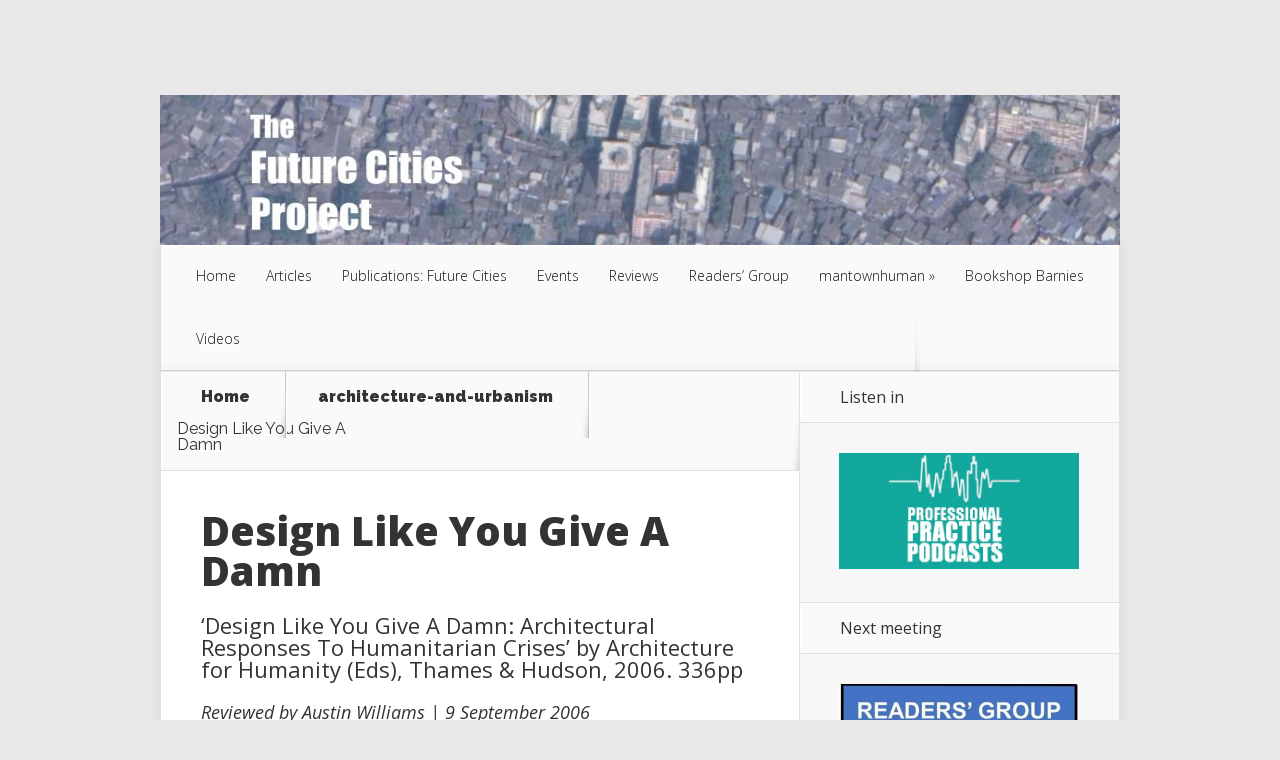

--- FILE ---
content_type: text/html; charset=UTF-8
request_url: https://futurecities.org.uk/2006/09/09/design-like-you-give-a-damn/
body_size: 20514
content:
<!DOCTYPE html>
<!--[if IE 6]>
<html id="ie6" dir="ltr" lang="en-GB" prefix="og: https://ogp.me/ns#">
<![endif]-->
<!--[if IE 7]>
<html id="ie7" dir="ltr" lang="en-GB" prefix="og: https://ogp.me/ns#">
<![endif]-->
<!--[if IE 8]>
<html id="ie8" dir="ltr" lang="en-GB" prefix="og: https://ogp.me/ns#">
<![endif]-->
<!--[if !(IE 6) | !(IE 7) | !(IE 8)  ]><!-->
<html dir="ltr" lang="en-GB" prefix="og: https://ogp.me/ns#">
<!--<![endif]-->
<head>
	<meta charset="UTF-8" />
			
	<meta http-equiv="X-UA-Compatible" content="IE=edge">
	<link rel="pingback" href="https://futurecities.org.uk/xmlrpc.php" />

		<!--[if lt IE 9]>
	<script src="https://futurecities.org.uk/wp-content/themes/Nexus/js/html5.js" type="text/javascript"></script>
	<![endif]-->

	<script type="text/javascript">
		document.documentElement.className = 'js';
	</script>

	<script>var et_site_url='https://futurecities.org.uk';var et_post_id='1078';function et_core_page_resource_fallback(a,b){"undefined"===typeof b&&(b=a.sheet.cssRules&&0===a.sheet.cssRules.length);b&&(a.onerror=null,a.onload=null,a.href?a.href=et_site_url+"/?et_core_page_resource="+a.id+et_post_id:a.src&&(a.src=et_site_url+"/?et_core_page_resource="+a.id+et_post_id))}
</script><title>Design Like You Give A Damn - The Future Cities Project</title>
	<style>img:is([sizes="auto" i], [sizes^="auto," i]) { contain-intrinsic-size: 3000px 1500px }</style>
	
		<!-- All in One SEO 4.8.5 - aioseo.com -->
	<meta name="description" content="&#039;Design Like You Give A Damn: Architectural Responses To Humanitarian Crises&#039; by Architecture for Humanity (Eds), Thames &amp; Hudson, 2006. 336pp Reviewed by Austin Williams | 9 September 2006 Cameron Sinclair’s long-awaited book begins with a personal journey of social and ethical awareness, which has taken him from a lowly ‘CAD monkey’, as he describes himself," />
	<meta name="robots" content="max-image-preview:large" />
	<meta name="author" content="austinwilliams"/>
	<link rel="canonical" href="https://futurecities.org.uk/2006/09/09/design-like-you-give-a-damn/" />
	<meta name="generator" content="All in One SEO (AIOSEO) 4.8.5" />
		<meta property="og:locale" content="en_GB" />
		<meta property="og:site_name" content="The Future Cities Project -" />
		<meta property="og:type" content="article" />
		<meta property="og:title" content="Design Like You Give A Damn - The Future Cities Project" />
		<meta property="og:description" content="&#039;Design Like You Give A Damn: Architectural Responses To Humanitarian Crises&#039; by Architecture for Humanity (Eds), Thames &amp; Hudson, 2006. 336pp Reviewed by Austin Williams | 9 September 2006 Cameron Sinclair’s long-awaited book begins with a personal journey of social and ethical awareness, which has taken him from a lowly ‘CAD monkey’, as he describes himself," />
		<meta property="og:url" content="https://futurecities.org.uk/2006/09/09/design-like-you-give-a-damn/" />
		<meta property="article:published_time" content="2006-09-09T23:11:04+00:00" />
		<meta property="article:modified_time" content="2012-09-16T07:07:55+00:00" />
		<meta name="twitter:card" content="summary_large_image" />
		<meta name="twitter:title" content="Design Like You Give A Damn - The Future Cities Project" />
		<meta name="twitter:description" content="&#039;Design Like You Give A Damn: Architectural Responses To Humanitarian Crises&#039; by Architecture for Humanity (Eds), Thames &amp; Hudson, 2006. 336pp Reviewed by Austin Williams | 9 September 2006 Cameron Sinclair’s long-awaited book begins with a personal journey of social and ethical awareness, which has taken him from a lowly ‘CAD monkey’, as he describes himself," />
		<script type="application/ld+json" class="aioseo-schema">
			{"@context":"https:\/\/schema.org","@graph":[{"@type":"BlogPosting","@id":"https:\/\/futurecities.org.uk\/2006\/09\/09\/design-like-you-give-a-damn\/#blogposting","name":"Design Like You Give A Damn - The Future Cities Project","headline":"Design Like You Give A Damn","author":{"@id":"https:\/\/futurecities.org.uk\/author\/austinwilliams\/#author"},"publisher":{"@id":"https:\/\/futurecities.org.uk\/#organization"},"datePublished":"2006-09-09T23:11:04+00:00","dateModified":"2012-09-16T07:07:55+00:00","inLanguage":"en-GB","mainEntityOfPage":{"@id":"https:\/\/futurecities.org.uk\/2006\/09\/09\/design-like-you-give-a-damn\/#webpage"},"isPartOf":{"@id":"https:\/\/futurecities.org.uk\/2006\/09\/09\/design-like-you-give-a-damn\/#webpage"},"articleSection":"architecture-and-urbanism, communities, development-and-environment, Reviews, reviews-book, Uncategorized"},{"@type":"BreadcrumbList","@id":"https:\/\/futurecities.org.uk\/2006\/09\/09\/design-like-you-give-a-damn\/#breadcrumblist","itemListElement":[{"@type":"ListItem","@id":"https:\/\/futurecities.org.uk#listItem","position":1,"name":"Home","item":"https:\/\/futurecities.org.uk","nextItem":{"@type":"ListItem","@id":"https:\/\/futurecities.org.uk\/category\/articles\/#listItem","name":"Articles"}},{"@type":"ListItem","@id":"https:\/\/futurecities.org.uk\/category\/articles\/#listItem","position":2,"name":"Articles","item":"https:\/\/futurecities.org.uk\/category\/articles\/","nextItem":{"@type":"ListItem","@id":"https:\/\/futurecities.org.uk\/category\/articles\/communities\/#listItem","name":"communities"},"previousItem":{"@type":"ListItem","@id":"https:\/\/futurecities.org.uk#listItem","name":"Home"}},{"@type":"ListItem","@id":"https:\/\/futurecities.org.uk\/category\/articles\/communities\/#listItem","position":3,"name":"communities","item":"https:\/\/futurecities.org.uk\/category\/articles\/communities\/","nextItem":{"@type":"ListItem","@id":"https:\/\/futurecities.org.uk\/2006\/09\/09\/design-like-you-give-a-damn\/#listItem","name":"Design Like You Give A Damn"},"previousItem":{"@type":"ListItem","@id":"https:\/\/futurecities.org.uk\/category\/articles\/#listItem","name":"Articles"}},{"@type":"ListItem","@id":"https:\/\/futurecities.org.uk\/2006\/09\/09\/design-like-you-give-a-damn\/#listItem","position":4,"name":"Design Like You Give A Damn","previousItem":{"@type":"ListItem","@id":"https:\/\/futurecities.org.uk\/category\/articles\/communities\/#listItem","name":"communities"}}]},{"@type":"Organization","@id":"https:\/\/futurecities.org.uk\/#organization","name":"The Future Cities project","url":"https:\/\/futurecities.org.uk\/"},{"@type":"Person","@id":"https:\/\/futurecities.org.uk\/author\/austinwilliams\/#author","url":"https:\/\/futurecities.org.uk\/author\/austinwilliams\/","name":"austinwilliams","image":{"@type":"ImageObject","@id":"https:\/\/futurecities.org.uk\/2006\/09\/09\/design-like-you-give-a-damn\/#authorImage","url":"https:\/\/secure.gravatar.com\/avatar\/c777c8f471f79c4ea37019065638337953d780e9f08a280fd64fd0fc95341bf3?s=96&d=mm&r=g","width":96,"height":96,"caption":"austinwilliams"}},{"@type":"WebPage","@id":"https:\/\/futurecities.org.uk\/2006\/09\/09\/design-like-you-give-a-damn\/#webpage","url":"https:\/\/futurecities.org.uk\/2006\/09\/09\/design-like-you-give-a-damn\/","name":"Design Like You Give A Damn - The Future Cities Project","description":"'Design Like You Give A Damn: Architectural Responses To Humanitarian Crises' by Architecture for Humanity (Eds), Thames & Hudson, 2006. 336pp Reviewed by Austin Williams | 9 September 2006 Cameron Sinclair\u2019s long-awaited book begins with a personal journey of social and ethical awareness, which has taken him from a lowly \u2018CAD monkey\u2019, as he describes himself,","inLanguage":"en-GB","isPartOf":{"@id":"https:\/\/futurecities.org.uk\/#website"},"breadcrumb":{"@id":"https:\/\/futurecities.org.uk\/2006\/09\/09\/design-like-you-give-a-damn\/#breadcrumblist"},"author":{"@id":"https:\/\/futurecities.org.uk\/author\/austinwilliams\/#author"},"creator":{"@id":"https:\/\/futurecities.org.uk\/author\/austinwilliams\/#author"},"datePublished":"2006-09-09T23:11:04+00:00","dateModified":"2012-09-16T07:07:55+00:00"},{"@type":"WebSite","@id":"https:\/\/futurecities.org.uk\/#website","url":"https:\/\/futurecities.org.uk\/","name":"The Future Cities project","inLanguage":"en-GB","publisher":{"@id":"https:\/\/futurecities.org.uk\/#organization"}}]}
		</script>
		<!-- All in One SEO -->

<link rel='dns-prefetch' href='//static.addtoany.com' />
<link rel='dns-prefetch' href='//fonts.googleapis.com' />
<link rel="alternate" type="application/rss+xml" title="The Future Cities Project &raquo; Feed" href="https://futurecities.org.uk/feed/" />
<link rel="alternate" type="application/rss+xml" title="The Future Cities Project &raquo; Comments Feed" href="https://futurecities.org.uk/comments/feed/" />
<link rel="alternate" type="application/rss+xml" title="The Future Cities Project &raquo; Design Like You Give A Damn Comments Feed" href="https://futurecities.org.uk/2006/09/09/design-like-you-give-a-damn/feed/" />
		<!-- This site uses the Google Analytics by MonsterInsights plugin v9.6.1 - Using Analytics tracking - https://www.monsterinsights.com/ -->
		<!-- Note: MonsterInsights is not currently configured on this site. The site owner needs to authenticate with Google Analytics in the MonsterInsights settings panel. -->
					<!-- No tracking code set -->
				<!-- / Google Analytics by MonsterInsights -->
		<script type="text/javascript">
/* <![CDATA[ */
window._wpemojiSettings = {"baseUrl":"https:\/\/s.w.org\/images\/core\/emoji\/16.0.1\/72x72\/","ext":".png","svgUrl":"https:\/\/s.w.org\/images\/core\/emoji\/16.0.1\/svg\/","svgExt":".svg","source":{"concatemoji":"https:\/\/futurecities.org.uk\/wp-includes\/js\/wp-emoji-release.min.js?ver=6.8.3"}};
/*! This file is auto-generated */
!function(s,n){var o,i,e;function c(e){try{var t={supportTests:e,timestamp:(new Date).valueOf()};sessionStorage.setItem(o,JSON.stringify(t))}catch(e){}}function p(e,t,n){e.clearRect(0,0,e.canvas.width,e.canvas.height),e.fillText(t,0,0);var t=new Uint32Array(e.getImageData(0,0,e.canvas.width,e.canvas.height).data),a=(e.clearRect(0,0,e.canvas.width,e.canvas.height),e.fillText(n,0,0),new Uint32Array(e.getImageData(0,0,e.canvas.width,e.canvas.height).data));return t.every(function(e,t){return e===a[t]})}function u(e,t){e.clearRect(0,0,e.canvas.width,e.canvas.height),e.fillText(t,0,0);for(var n=e.getImageData(16,16,1,1),a=0;a<n.data.length;a++)if(0!==n.data[a])return!1;return!0}function f(e,t,n,a){switch(t){case"flag":return n(e,"\ud83c\udff3\ufe0f\u200d\u26a7\ufe0f","\ud83c\udff3\ufe0f\u200b\u26a7\ufe0f")?!1:!n(e,"\ud83c\udde8\ud83c\uddf6","\ud83c\udde8\u200b\ud83c\uddf6")&&!n(e,"\ud83c\udff4\udb40\udc67\udb40\udc62\udb40\udc65\udb40\udc6e\udb40\udc67\udb40\udc7f","\ud83c\udff4\u200b\udb40\udc67\u200b\udb40\udc62\u200b\udb40\udc65\u200b\udb40\udc6e\u200b\udb40\udc67\u200b\udb40\udc7f");case"emoji":return!a(e,"\ud83e\udedf")}return!1}function g(e,t,n,a){var r="undefined"!=typeof WorkerGlobalScope&&self instanceof WorkerGlobalScope?new OffscreenCanvas(300,150):s.createElement("canvas"),o=r.getContext("2d",{willReadFrequently:!0}),i=(o.textBaseline="top",o.font="600 32px Arial",{});return e.forEach(function(e){i[e]=t(o,e,n,a)}),i}function t(e){var t=s.createElement("script");t.src=e,t.defer=!0,s.head.appendChild(t)}"undefined"!=typeof Promise&&(o="wpEmojiSettingsSupports",i=["flag","emoji"],n.supports={everything:!0,everythingExceptFlag:!0},e=new Promise(function(e){s.addEventListener("DOMContentLoaded",e,{once:!0})}),new Promise(function(t){var n=function(){try{var e=JSON.parse(sessionStorage.getItem(o));if("object"==typeof e&&"number"==typeof e.timestamp&&(new Date).valueOf()<e.timestamp+604800&&"object"==typeof e.supportTests)return e.supportTests}catch(e){}return null}();if(!n){if("undefined"!=typeof Worker&&"undefined"!=typeof OffscreenCanvas&&"undefined"!=typeof URL&&URL.createObjectURL&&"undefined"!=typeof Blob)try{var e="postMessage("+g.toString()+"("+[JSON.stringify(i),f.toString(),p.toString(),u.toString()].join(",")+"));",a=new Blob([e],{type:"text/javascript"}),r=new Worker(URL.createObjectURL(a),{name:"wpTestEmojiSupports"});return void(r.onmessage=function(e){c(n=e.data),r.terminate(),t(n)})}catch(e){}c(n=g(i,f,p,u))}t(n)}).then(function(e){for(var t in e)n.supports[t]=e[t],n.supports.everything=n.supports.everything&&n.supports[t],"flag"!==t&&(n.supports.everythingExceptFlag=n.supports.everythingExceptFlag&&n.supports[t]);n.supports.everythingExceptFlag=n.supports.everythingExceptFlag&&!n.supports.flag,n.DOMReady=!1,n.readyCallback=function(){n.DOMReady=!0}}).then(function(){return e}).then(function(){var e;n.supports.everything||(n.readyCallback(),(e=n.source||{}).concatemoji?t(e.concatemoji):e.wpemoji&&e.twemoji&&(t(e.twemoji),t(e.wpemoji)))}))}((window,document),window._wpemojiSettings);
/* ]]> */
</script>
<meta content="Nexus v.1.7.10" name="generator"/><style id='wp-emoji-styles-inline-css' type='text/css'>

	img.wp-smiley, img.emoji {
		display: inline !important;
		border: none !important;
		box-shadow: none !important;
		height: 1em !important;
		width: 1em !important;
		margin: 0 0.07em !important;
		vertical-align: -0.1em !important;
		background: none !important;
		padding: 0 !important;
	}
</style>
<link rel='stylesheet' id='wp-block-library-css' href='https://futurecities.org.uk/wp-includes/css/dist/block-library/style.min.css?ver=6.8.3' type='text/css' media='all' />
<style id='classic-theme-styles-inline-css' type='text/css'>
/*! This file is auto-generated */
.wp-block-button__link{color:#fff;background-color:#32373c;border-radius:9999px;box-shadow:none;text-decoration:none;padding:calc(.667em + 2px) calc(1.333em + 2px);font-size:1.125em}.wp-block-file__button{background:#32373c;color:#fff;text-decoration:none}
</style>
<style id='global-styles-inline-css' type='text/css'>
:root{--wp--preset--aspect-ratio--square: 1;--wp--preset--aspect-ratio--4-3: 4/3;--wp--preset--aspect-ratio--3-4: 3/4;--wp--preset--aspect-ratio--3-2: 3/2;--wp--preset--aspect-ratio--2-3: 2/3;--wp--preset--aspect-ratio--16-9: 16/9;--wp--preset--aspect-ratio--9-16: 9/16;--wp--preset--color--black: #000000;--wp--preset--color--cyan-bluish-gray: #abb8c3;--wp--preset--color--white: #ffffff;--wp--preset--color--pale-pink: #f78da7;--wp--preset--color--vivid-red: #cf2e2e;--wp--preset--color--luminous-vivid-orange: #ff6900;--wp--preset--color--luminous-vivid-amber: #fcb900;--wp--preset--color--light-green-cyan: #7bdcb5;--wp--preset--color--vivid-green-cyan: #00d084;--wp--preset--color--pale-cyan-blue: #8ed1fc;--wp--preset--color--vivid-cyan-blue: #0693e3;--wp--preset--color--vivid-purple: #9b51e0;--wp--preset--gradient--vivid-cyan-blue-to-vivid-purple: linear-gradient(135deg,rgba(6,147,227,1) 0%,rgb(155,81,224) 100%);--wp--preset--gradient--light-green-cyan-to-vivid-green-cyan: linear-gradient(135deg,rgb(122,220,180) 0%,rgb(0,208,130) 100%);--wp--preset--gradient--luminous-vivid-amber-to-luminous-vivid-orange: linear-gradient(135deg,rgba(252,185,0,1) 0%,rgba(255,105,0,1) 100%);--wp--preset--gradient--luminous-vivid-orange-to-vivid-red: linear-gradient(135deg,rgba(255,105,0,1) 0%,rgb(207,46,46) 100%);--wp--preset--gradient--very-light-gray-to-cyan-bluish-gray: linear-gradient(135deg,rgb(238,238,238) 0%,rgb(169,184,195) 100%);--wp--preset--gradient--cool-to-warm-spectrum: linear-gradient(135deg,rgb(74,234,220) 0%,rgb(151,120,209) 20%,rgb(207,42,186) 40%,rgb(238,44,130) 60%,rgb(251,105,98) 80%,rgb(254,248,76) 100%);--wp--preset--gradient--blush-light-purple: linear-gradient(135deg,rgb(255,206,236) 0%,rgb(152,150,240) 100%);--wp--preset--gradient--blush-bordeaux: linear-gradient(135deg,rgb(254,205,165) 0%,rgb(254,45,45) 50%,rgb(107,0,62) 100%);--wp--preset--gradient--luminous-dusk: linear-gradient(135deg,rgb(255,203,112) 0%,rgb(199,81,192) 50%,rgb(65,88,208) 100%);--wp--preset--gradient--pale-ocean: linear-gradient(135deg,rgb(255,245,203) 0%,rgb(182,227,212) 50%,rgb(51,167,181) 100%);--wp--preset--gradient--electric-grass: linear-gradient(135deg,rgb(202,248,128) 0%,rgb(113,206,126) 100%);--wp--preset--gradient--midnight: linear-gradient(135deg,rgb(2,3,129) 0%,rgb(40,116,252) 100%);--wp--preset--font-size--small: 13px;--wp--preset--font-size--medium: 20px;--wp--preset--font-size--large: 36px;--wp--preset--font-size--x-large: 42px;--wp--preset--spacing--20: 0.44rem;--wp--preset--spacing--30: 0.67rem;--wp--preset--spacing--40: 1rem;--wp--preset--spacing--50: 1.5rem;--wp--preset--spacing--60: 2.25rem;--wp--preset--spacing--70: 3.38rem;--wp--preset--spacing--80: 5.06rem;--wp--preset--shadow--natural: 6px 6px 9px rgba(0, 0, 0, 0.2);--wp--preset--shadow--deep: 12px 12px 50px rgba(0, 0, 0, 0.4);--wp--preset--shadow--sharp: 6px 6px 0px rgba(0, 0, 0, 0.2);--wp--preset--shadow--outlined: 6px 6px 0px -3px rgba(255, 255, 255, 1), 6px 6px rgba(0, 0, 0, 1);--wp--preset--shadow--crisp: 6px 6px 0px rgba(0, 0, 0, 1);}:where(.is-layout-flex){gap: 0.5em;}:where(.is-layout-grid){gap: 0.5em;}body .is-layout-flex{display: flex;}.is-layout-flex{flex-wrap: wrap;align-items: center;}.is-layout-flex > :is(*, div){margin: 0;}body .is-layout-grid{display: grid;}.is-layout-grid > :is(*, div){margin: 0;}:where(.wp-block-columns.is-layout-flex){gap: 2em;}:where(.wp-block-columns.is-layout-grid){gap: 2em;}:where(.wp-block-post-template.is-layout-flex){gap: 1.25em;}:where(.wp-block-post-template.is-layout-grid){gap: 1.25em;}.has-black-color{color: var(--wp--preset--color--black) !important;}.has-cyan-bluish-gray-color{color: var(--wp--preset--color--cyan-bluish-gray) !important;}.has-white-color{color: var(--wp--preset--color--white) !important;}.has-pale-pink-color{color: var(--wp--preset--color--pale-pink) !important;}.has-vivid-red-color{color: var(--wp--preset--color--vivid-red) !important;}.has-luminous-vivid-orange-color{color: var(--wp--preset--color--luminous-vivid-orange) !important;}.has-luminous-vivid-amber-color{color: var(--wp--preset--color--luminous-vivid-amber) !important;}.has-light-green-cyan-color{color: var(--wp--preset--color--light-green-cyan) !important;}.has-vivid-green-cyan-color{color: var(--wp--preset--color--vivid-green-cyan) !important;}.has-pale-cyan-blue-color{color: var(--wp--preset--color--pale-cyan-blue) !important;}.has-vivid-cyan-blue-color{color: var(--wp--preset--color--vivid-cyan-blue) !important;}.has-vivid-purple-color{color: var(--wp--preset--color--vivid-purple) !important;}.has-black-background-color{background-color: var(--wp--preset--color--black) !important;}.has-cyan-bluish-gray-background-color{background-color: var(--wp--preset--color--cyan-bluish-gray) !important;}.has-white-background-color{background-color: var(--wp--preset--color--white) !important;}.has-pale-pink-background-color{background-color: var(--wp--preset--color--pale-pink) !important;}.has-vivid-red-background-color{background-color: var(--wp--preset--color--vivid-red) !important;}.has-luminous-vivid-orange-background-color{background-color: var(--wp--preset--color--luminous-vivid-orange) !important;}.has-luminous-vivid-amber-background-color{background-color: var(--wp--preset--color--luminous-vivid-amber) !important;}.has-light-green-cyan-background-color{background-color: var(--wp--preset--color--light-green-cyan) !important;}.has-vivid-green-cyan-background-color{background-color: var(--wp--preset--color--vivid-green-cyan) !important;}.has-pale-cyan-blue-background-color{background-color: var(--wp--preset--color--pale-cyan-blue) !important;}.has-vivid-cyan-blue-background-color{background-color: var(--wp--preset--color--vivid-cyan-blue) !important;}.has-vivid-purple-background-color{background-color: var(--wp--preset--color--vivid-purple) !important;}.has-black-border-color{border-color: var(--wp--preset--color--black) !important;}.has-cyan-bluish-gray-border-color{border-color: var(--wp--preset--color--cyan-bluish-gray) !important;}.has-white-border-color{border-color: var(--wp--preset--color--white) !important;}.has-pale-pink-border-color{border-color: var(--wp--preset--color--pale-pink) !important;}.has-vivid-red-border-color{border-color: var(--wp--preset--color--vivid-red) !important;}.has-luminous-vivid-orange-border-color{border-color: var(--wp--preset--color--luminous-vivid-orange) !important;}.has-luminous-vivid-amber-border-color{border-color: var(--wp--preset--color--luminous-vivid-amber) !important;}.has-light-green-cyan-border-color{border-color: var(--wp--preset--color--light-green-cyan) !important;}.has-vivid-green-cyan-border-color{border-color: var(--wp--preset--color--vivid-green-cyan) !important;}.has-pale-cyan-blue-border-color{border-color: var(--wp--preset--color--pale-cyan-blue) !important;}.has-vivid-cyan-blue-border-color{border-color: var(--wp--preset--color--vivid-cyan-blue) !important;}.has-vivid-purple-border-color{border-color: var(--wp--preset--color--vivid-purple) !important;}.has-vivid-cyan-blue-to-vivid-purple-gradient-background{background: var(--wp--preset--gradient--vivid-cyan-blue-to-vivid-purple) !important;}.has-light-green-cyan-to-vivid-green-cyan-gradient-background{background: var(--wp--preset--gradient--light-green-cyan-to-vivid-green-cyan) !important;}.has-luminous-vivid-amber-to-luminous-vivid-orange-gradient-background{background: var(--wp--preset--gradient--luminous-vivid-amber-to-luminous-vivid-orange) !important;}.has-luminous-vivid-orange-to-vivid-red-gradient-background{background: var(--wp--preset--gradient--luminous-vivid-orange-to-vivid-red) !important;}.has-very-light-gray-to-cyan-bluish-gray-gradient-background{background: var(--wp--preset--gradient--very-light-gray-to-cyan-bluish-gray) !important;}.has-cool-to-warm-spectrum-gradient-background{background: var(--wp--preset--gradient--cool-to-warm-spectrum) !important;}.has-blush-light-purple-gradient-background{background: var(--wp--preset--gradient--blush-light-purple) !important;}.has-blush-bordeaux-gradient-background{background: var(--wp--preset--gradient--blush-bordeaux) !important;}.has-luminous-dusk-gradient-background{background: var(--wp--preset--gradient--luminous-dusk) !important;}.has-pale-ocean-gradient-background{background: var(--wp--preset--gradient--pale-ocean) !important;}.has-electric-grass-gradient-background{background: var(--wp--preset--gradient--electric-grass) !important;}.has-midnight-gradient-background{background: var(--wp--preset--gradient--midnight) !important;}.has-small-font-size{font-size: var(--wp--preset--font-size--small) !important;}.has-medium-font-size{font-size: var(--wp--preset--font-size--medium) !important;}.has-large-font-size{font-size: var(--wp--preset--font-size--large) !important;}.has-x-large-font-size{font-size: var(--wp--preset--font-size--x-large) !important;}
:where(.wp-block-post-template.is-layout-flex){gap: 1.25em;}:where(.wp-block-post-template.is-layout-grid){gap: 1.25em;}
:where(.wp-block-columns.is-layout-flex){gap: 2em;}:where(.wp-block-columns.is-layout-grid){gap: 2em;}
:root :where(.wp-block-pullquote){font-size: 1.5em;line-height: 1.6;}
</style>
<link rel='stylesheet' id='dashicons-css' href='https://futurecities.org.uk/wp-includes/css/dashicons.min.css?ver=6.8.3' type='text/css' media='all' />
<link rel='stylesheet' id='to-top-css' href='https://futurecities.org.uk/wp-content/plugins/to-top/public/css/to-top-public.css?ver=2.5.5' type='text/css' media='all' />
<link rel='stylesheet' id='wpsimpleanchorslinks_styles-css' href='https://futurecities.org.uk/wp-content/plugins/wp-simple-anchors-links/css/styles.css?ver=1.0.0' type='text/css' media='screen' />
<link rel='stylesheet' id='nexus-fonts-css' href='https://fonts.googleapis.com/css?family=Open+Sans:300italic,400italic,700italic,800italic,400,300,700,800|Raleway:400,200,100,500,700,800,900&#038;subset=latin,latin-ext' type='text/css' media='all' />
<link rel='stylesheet' id='et-gf-open-sans-css' href='https://fonts.googleapis.com/css?family=Open+Sans:300italic,400italic,600italic,700italic,800italic,400,300,600,700,800&#038;subset=latin,latin-ext' type='text/css' media='all' />
<link rel='stylesheet' id='nexus-style-css' href='https://futurecities.org.uk/wp-content/themes/Nexus/style.css?ver=6.8.3' type='text/css' media='all' />
<link rel='stylesheet' id='et-shortcodes-css-css' href='https://futurecities.org.uk/wp-content/themes/Nexus/epanel/shortcodes/css/shortcodes-legacy.css?ver=1.7.10' type='text/css' media='all' />
<link rel='stylesheet' id='et-shortcodes-responsive-css-css' href='https://futurecities.org.uk/wp-content/themes/Nexus/epanel/shortcodes/css/shortcodes_responsive.css?ver=1.7.10' type='text/css' media='all' />
<link rel='stylesheet' id='addtoany-css' href='https://futurecities.org.uk/wp-content/plugins/add-to-any/addtoany.min.css?ver=1.16' type='text/css' media='all' />
<link rel='stylesheet' id='magnific_popup-css' href='https://futurecities.org.uk/wp-content/themes/Nexus/includes/page_templates/js/magnific_popup/magnific_popup.css?ver=1.3.4' type='text/css' media='screen' />
<link rel='stylesheet' id='et_page_templates-css' href='https://futurecities.org.uk/wp-content/themes/Nexus/includes/page_templates/page_templates.css?ver=1.8' type='text/css' media='screen' />
<script type="text/javascript" src="https://futurecities.org.uk/wp-includes/js/jquery/jquery.min.js?ver=3.7.1" id="jquery-core-js"></script>
<script type="text/javascript" src="https://futurecities.org.uk/wp-includes/js/jquery/jquery-migrate.min.js?ver=3.4.1" id="jquery-migrate-js"></script>
<script type="text/javascript" src="https://futurecities.org.uk/wp-content/plugins/dropdown-menu-widget/scripts/include.js?ver=6.8.3" id="dropdown-ie-support-js"></script>
<script type="text/javascript" id="addtoany-core-js-before">
/* <![CDATA[ */
window.a2a_config=window.a2a_config||{};a2a_config.callbacks=[];a2a_config.overlays=[];a2a_config.templates={};a2a_localize = {
	Share: "Share",
	Save: "Save",
	Subscribe: "Subscribe",
	Email: "Email",
	Bookmark: "Bookmark",
	ShowAll: "Show All",
	ShowLess: "Show less",
	FindServices: "Find service(s)",
	FindAnyServiceToAddTo: "Instantly find any service to add to",
	PoweredBy: "Powered by",
	ShareViaEmail: "Share via email",
	SubscribeViaEmail: "Subscribe via email",
	BookmarkInYourBrowser: "Bookmark in your browser",
	BookmarkInstructions: "Press Ctrl+D or \u2318+D to bookmark this page",
	AddToYourFavorites: "Add to your favourites",
	SendFromWebOrProgram: "Send from any email address or email program",
	EmailProgram: "Email program",
	More: "More&#8230;",
	ThanksForSharing: "Thanks for sharing!",
	ThanksForFollowing: "Thanks for following!"
};
/* ]]> */
</script>
<script type="text/javascript" defer src="https://static.addtoany.com/menu/page.js" id="addtoany-core-js"></script>
<script type="text/javascript" defer src="https://futurecities.org.uk/wp-content/plugins/add-to-any/addtoany.min.js?ver=1.1" id="addtoany-jquery-js"></script>
<script type="text/javascript" id="to-top-js-extra">
/* <![CDATA[ */
var to_top_options = {"scroll_offset":"100","icon_opacity":"50","style":"icon","icon_type":"dashicons-arrow-up-alt2","icon_color":"#ffffff","icon_bg_color":"#000000","icon_size":"32","border_radius":"5","image":"https:\/\/futurecities.org.uk\/wp-content\/plugins\/to-top\/admin\/images\/default.png","image_width":"65","image_alt":"","location":"bottom-right","margin_x":"20","margin_y":"20","show_on_admin":"0","enable_autohide":"0","autohide_time":"2","enable_hide_small_device":"0","small_device_max_width":"640","reset":"0"};
/* ]]> */
</script>
<script async type="text/javascript" src="https://futurecities.org.uk/wp-content/plugins/to-top/public/js/to-top-public.js?ver=2.5.5" id="to-top-js"></script>
<link rel="https://api.w.org/" href="https://futurecities.org.uk/wp-json/" /><link rel="alternate" title="JSON" type="application/json" href="https://futurecities.org.uk/wp-json/wp/v2/posts/1078" /><link rel="EditURI" type="application/rsd+xml" title="RSD" href="https://futurecities.org.uk/xmlrpc.php?rsd" />
<meta name="generator" content="WordPress 6.8.3" />
<link rel='shortlink' href='https://futurecities.org.uk/?p=1078' />
<link rel="alternate" title="oEmbed (JSON)" type="application/json+oembed" href="https://futurecities.org.uk/wp-json/oembed/1.0/embed?url=https%3A%2F%2Ffuturecities.org.uk%2F2006%2F09%2F09%2Fdesign-like-you-give-a-damn%2F" />
<link rel="alternate" title="oEmbed (XML)" type="text/xml+oembed" href="https://futurecities.org.uk/wp-json/oembed/1.0/embed?url=https%3A%2F%2Ffuturecities.org.uk%2F2006%2F09%2F09%2Fdesign-like-you-give-a-damn%2F&#038;format=xml" />
<script type="text/javascript">//<![CDATA[
  function external_links_in_new_windows_loop() {
    if (!document.links) {
      document.links = document.getElementsByTagName('a');
    }
    var change_link = false;
    var force = '';
    var ignore = '';

    for (var t=0; t<document.links.length; t++) {
      var all_links = document.links[t];
      change_link = false;
      
      if(document.links[t].hasAttribute('onClick') == false) {
        // forced if the address starts with http (or also https), but does not link to the current domain
        if(all_links.href.search(/^http/) != -1 && all_links.href.search('futurecities.org.uk') == -1 && all_links.href.search(/^#/) == -1) {
          // console.log('Changed ' + all_links.href);
          change_link = true;
        }
          
        if(force != '' && all_links.href.search(force) != -1) {
          // forced
          // console.log('force ' + all_links.href);
          change_link = true;
        }
        
        if(ignore != '' && all_links.href.search(ignore) != -1) {
          // console.log('ignore ' + all_links.href);
          // ignored
          change_link = false;
        }

        if(change_link == true) {
          // console.log('Changed ' + all_links.href);
          document.links[t].setAttribute('onClick', 'javascript:window.open(\'' + all_links.href.replace(/'/g, '') + '\', \'_blank\', \'noopener\'); return false;');
          document.links[t].removeAttribute('target');
        }
      }
    }
  }
  
  // Load
  function external_links_in_new_windows_load(func)
  {  
    var oldonload = window.onload;
    if (typeof window.onload != 'function'){
      window.onload = func;
    } else {
      window.onload = function(){
        oldonload();
        func();
      }
    }
  }

  external_links_in_new_windows_load(external_links_in_new_windows_loop);
  //]]></script>


<!-- WP Simple Anchors Links 1.0.0 by Kilukru Media (www.kilukrumedia.com)-->
<!-- /WP Simple Anchors Links -->
		<script>
			document.documentElement.className = document.documentElement.className.replace('no-js', 'js');
		</script>
				<style>
			.no-js img.lazyload {
				display: none;
			}

			figure.wp-block-image img.lazyloading {
				min-width: 150px;
			}

			.lazyload,
			.lazyloading {
				--smush-placeholder-width: 100px;
				--smush-placeholder-aspect-ratio: 1/1;
				width: var(--smush-placeholder-width) !important;
				aspect-ratio: var(--smush-placeholder-aspect-ratio) !important;
			}

						.lazyload, .lazyloading {
				opacity: 0;
			}

			.lazyloaded {
				opacity: 1;
				transition: opacity 400ms;
				transition-delay: 0ms;
			}

					</style>
		<meta name="viewport" content="width=device-width, initial-scale=1.0, maximum-scale=1.0, user-scalable=0" />	<style>
		a { color: #4bb6f5; }

		body { color: #232323; }

		#top-menu li.current-menu-item > a, #top-menu > li > a:hover, .meta-info, .et-description .post-meta span, .categories-tabs:after, .home-tab-active, .home-tab-active:before, a.read-more, .comment-reply-link, h1.post-heading, .form-submit input, .home-tab-active:before, .et-recent-videos-wrap li:before, .nav li ul, .et_mobile_menu, #top-menu > .sfHover > a { background-color: #a9d300; }

		.featured-comments span, #author-info strong, #footer-bottom .current-menu-item a, .featured-comments span { color: #a9d300; }
		.entry-content blockquote, .widget li:before, .footer-widget li:before, .et-popular-mobile-arrow-next { border-left-color: #a9d300; }

		.et-popular-mobile-arrow-previous { border-right-color: #a9d300; }

		#top-menu > li > a { color: #141414; }

		#top-menu > li.current-menu-item > a, #top-menu li li a, .et_mobile_menu li a { color: #ffffff; }

	h1, h2, h3, h4, h5, h6 { font-family: 'Open Sans', Helvetica, Arial, Lucida, sans-serif; }	</style>
<style>#featured { background-image: url(https://futurecities.org.uk/wp-content/themes/Nexus/images/featured-bg.jpg); }</style><meta name="generator" content="Elementor 3.30.3; features: additional_custom_breakpoints; settings: css_print_method-external, google_font-enabled, font_display-swap">


<!-- Dropdown Menu Widget Styles by shailan (https://metinsaylan.com) v1.9.7 on wp6.8.3 -->
<link rel="stylesheet" href="https://futurecities.org.uk/wp-content/plugins/dropdown-menu-widget/css/shailan-dropdown.min.css" type="text/css" />
<link rel="stylesheet" href="http://futurecities.org.uk/wp-content/plugins/dropdown-menu-widget/themes/simple.css" type="text/css" />
<style type="text/css" media="all">
	ul.dropdown li a { font-size:90%; }
	/* Selected overlay: none */	/* Clear background images */
	.shailan-dropdown-menu .dropdown-horizontal-container, ul.dropdown li, ul.dropdown li.hover, ul.dropdown li:hover, ul.dropdown li.hover a, ul.dropdown li:hover a { background-image:none; }
	
	.shailan-dropdown-menu .dropdown-horizontal-container, ul.dropdown li{ background-color:; }
	ul.dropdown a,
	ul.dropdown a:link,
	ul.dropdown a:visited,
	ul.dropdown li { color: ; }
	ul.dropdown a:hover,
	ul.dropdown li:hover { color: #8ec9d4; }
	ul.dropdown a:active	{ color: #8ec9d4; }

	ul.dropdown li.hover a, ul.dropdown li:hover a{ background-color: ; }
	ul.dropdown li.hover ul li, ul.dropdown li:hover ul li{ background-color: ;
		color: ; }

	ul.dropdown li.hover ul li.hover, ul.dropdown li:hover ul li:hover { background-image: none; }
	ul.dropdown li.hover a:hover, ul.dropdown li:hover a:hover { background-color: ; }

	ul.dropdown ul{ background-image:none; background-color:; border:1px solid ; }
	ul.dropdown-vertical li { border-bottom:1px solid ; }
	
	/** Show submenus */
	ul.dropdown li:hover > ul, ul.dropdown li.hover ul{ display: block; }

	/** Show current submenu */
	ul.dropdown li.hover ul, ul.dropdown ul li.hover ul, ul.dropdown ul ul li.hover ul, ul.dropdown ul ul ul li.hover ul, ul.dropdown ul ul ul ul li.hover ul , ul.dropdown li:hover ul, ul.dropdown ul li:hover ul, ul.dropdown ul ul li:hover ul, ul.dropdown ul ul ul li:hover ul, ul.dropdown ul ul ul ul li:hover ul { display: block; }

			
ul.dropdown li.parent>a{
	padding-right:25px;
}
ul.dropdown li.parent>a:after{
	content:""; position:absolute; top: 45%; right:6px;width:0;height:0;
	border-top:4px solid #8ec9d4;border-right:4px solid transparent;border-left:4px solid transparent }
ul.dropdown li.parent:hover>a:after{
	content:"";position:absolute; top: 45%; right:6px; width:0; height:0;
	border-top:4px solid #8ec9d4;border-right:4px solid transparent;border-left:4px solid transparent }
ul.dropdown li li.parent>a:after{
	content:"";position:absolute;top: 40%; right:5px;width:0;height:0;
	border-left:4px solid #8ec9d4;border-top:4px solid transparent;border-bottom:4px solid transparent }
ul.dropdown li li.parent:hover>a:after{
	content:"";position:absolute;top: 40%; right:5px;width:0;height:0;
	border-left:4px solid #8ec9d4;border-top:4px solid transparent;border-bottom:4px solid transparent }


</style>
<!-- /Dropdown Menu Widget Styles -->

 			<style>
				.e-con.e-parent:nth-of-type(n+4):not(.e-lazyloaded):not(.e-no-lazyload),
				.e-con.e-parent:nth-of-type(n+4):not(.e-lazyloaded):not(.e-no-lazyload) * {
					background-image: none !important;
				}
				@media screen and (max-height: 1024px) {
					.e-con.e-parent:nth-of-type(n+3):not(.e-lazyloaded):not(.e-no-lazyload),
					.e-con.e-parent:nth-of-type(n+3):not(.e-lazyloaded):not(.e-no-lazyload) * {
						background-image: none !important;
					}
				}
				@media screen and (max-height: 640px) {
					.e-con.e-parent:nth-of-type(n+2):not(.e-lazyloaded):not(.e-no-lazyload),
					.e-con.e-parent:nth-of-type(n+2):not(.e-lazyloaded):not(.e-no-lazyload) * {
						background-image: none !important;
					}
				}
			</style>
			<style type="text/css" id="custom-background-css">
body.custom-background { background-color: #e8e8e8; }
</style>
	<link rel="stylesheet" id="et--customizer-global-cached-inline-styles" href="https://futurecities.org.uk/wp-content/cache/et/global/et--customizer-global-17688452783422.min.css" onerror="et_core_page_resource_fallback(this, true)" onload="et_core_page_resource_fallback(this)" />
	<script type="text/javascript">
	<!--
		jQuery(document).ready(function() {
			var stopped = false;
			var taglines = ["fighting for development instead of sustainable development","encouraging debate, criticism and freedom of expression","promoting a human-centred approach to nature","against technical solutions to political problems","challenging risk-aversion and the precautionary principle "];
			var tracker = 0;
			var timeouts = new Array();
			
			jQuery(window).focus(function() {
				if (stopped == true) {
					stopped = false;
					loopTaglines(tracker);
				}
			});
			
			jQuery(window).blur(function() {
				stopped = true;
				clearAllTimeouts();
			});
			
			function clearAllTimeouts() {
				for(key in timeouts) {
					clearTimeout(timeouts[key]);
				}
			}
			
			function loopTaglines(i) {
				if (stopped == false) {
					timeouts.push(setTimeout(function(){
						if (stopped == false) {
							i = (i+1) % taglines.length;
							tracker = i;
							jQuery(".jtr_tagline").fadeOut(0);
							jQuery(".jtr_tagline").html(taglines[i]);
							jQuery(".jtr_tagline").fadeIn(1500);
						}
					}, 10000));
					timeouts.push(setTimeout(function() {
						if (stopped == false) {
							loopTaglines(i)
						}
					}, 10000));
				}
			}
			 loopTaglines(-1);
		}); 
	-->
	</script>
	</head>
<body class="wp-singular post-template-default single single-post postid-1078 single-format-standard custom-background wp-theme-Nexus et_color_scheme_blue et-2-column-layout et_includes_sidebar elementor-default elementor-kit-6756">
	<header id="main-header">
		<div class="container">
			<div id="top-info" class="clearfix">
							<div class="header-banner">
				<a href=""><img src="" alt="" /></a>				</div> <!-- .header-banner -->
			
							<a href="https://futurecities.org.uk/">
					<img data-src="http://futurecities.org.uk/wp-content/uploads/2018/07/strap-2-e1532930626697.jpg" alt="The Future Cities Project" id="logo" src="[data-uri]" class="lazyload" style="--smush-placeholder-width: 1024px; --smush-placeholder-aspect-ratio: 1024/160;" />
				</a>
			</div>

			<div id="top-navigation" class="clearfix">
				<div id="et_mobile_nav_menu"><a href="#" class="mobile_nav closed">Navigation Menu<span class="et_mobile_arrow"></span></a></div>
				<nav>
				<ul id="top-menu" class="nav"><li id="menu-item-5" class="menu-item menu-item-type-custom menu-item-object-custom menu-item-home menu-item-5"><a href="http://futurecities.org.uk">Home</a></li>
<li id="menu-item-4989" class="menu-item menu-item-type-taxonomy menu-item-object-category current-post-ancestor menu-item-4989"><a href="https://futurecities.org.uk/category/articles/">Articles</a></li>
<li id="menu-item-5005" class="menu-item menu-item-type-post_type menu-item-object-page menu-item-5005"><a href="https://futurecities.org.uk/publications-2/">Publications: Future Cities</a></li>
<li id="menu-item-5063" class="menu-item menu-item-type-post_type menu-item-object-page menu-item-5063"><a href="https://futurecities.org.uk/events/">Events</a></li>
<li id="menu-item-4999" class="menu-item menu-item-type-taxonomy menu-item-object-category current-post-ancestor current-menu-parent current-post-parent menu-item-4999"><a href="https://futurecities.org.uk/category/reviews/">Reviews</a></li>
<li id="menu-item-5007" class="menu-item menu-item-type-post_type menu-item-object-page menu-item-5007"><a href="https://futurecities.org.uk/readers-group/">Readers&#8217; Group</a></li>
<li id="menu-item-2372" class="menu-item menu-item-type-post_type menu-item-object-page menu-item-has-children menu-item-2372"><a href="https://futurecities.org.uk/mantownhuman2/about-mantownhuman/">mantownhuman</a>
<ul class="sub-menu">
	<li id="menu-item-1542" class="menu-item menu-item-type-post_type menu-item-object-page menu-item-1542"><a href="https://futurecities.org.uk/mantownhuman2/about-mantownhuman/">About mantownhuman</a></li>
	<li id="menu-item-1541" class="menu-item menu-item-type-post_type menu-item-object-page menu-item-1541"><a href="https://futurecities.org.uk/mantownhuman2/2-manifesto-towards-a-new-humanism-in-architecture/">Manifesto: Towards a New Humanism in Architecture</a></li>
	<li id="menu-item-1540" class="menu-item menu-item-type-post_type menu-item-object-page menu-item-1540"><a href="https://futurecities.org.uk/mantownhuman2/3-critical-subjects-architecture-design-winter-school/">Critical Subjects Winter School</a></li>
	<li id="menu-item-1539" class="menu-item menu-item-type-post_type menu-item-object-page menu-item-1539"><a href="https://futurecities.org.uk/mantownhuman2/challenging-the-orthodoxies/">Challenging the Orthodoxies</a></li>
</ul>
</li>
<li id="menu-item-5009" class="menu-item menu-item-type-post_type menu-item-object-page menu-item-5009"><a href="https://futurecities.org.uk/bookshop-barnies/">Bookshop Barnies</a></li>
<li id="menu-item-3359" class="menu-item menu-item-type-post_type menu-item-object-page menu-item-3359"><a href="https://futurecities.org.uk/videos/">Videos</a></li>
</ul>				</nav>

				<ul id="et-social-icons">
					
					
					
									</ul>
			</div> <!-- #top-navigation -->
		</div> <!-- .container -->
	</header> <!-- #main-header -->

<div class="page-wrap container">
	<div id="main-content">
		<div class="main-content-wrap clearfix">
			<div id="content">
				
<div id="breadcrumbs">
			  	<span class="et_breadcrumbs_content">
				<a href="https://futurecities.org.uk" class="breadcrumbs_home">Home</a> <span class="raquo">&raquo;</span>

								<a href="https://futurecities.org.uk/category/articles/architecture-and-urbanism/">architecture-and-urbanism</a> <span class="raquo">&raquo;</span> </span> <!-- .et_breadcrumbs_content --><span class="et_breadcrumbs_title">Design Like You Give A Damn</span>				
				</div> <!-- #breadcrumbs -->
				<div id="left-area">

									
					<article class="entry-content clearfix">
											<h1 class="main-title">Design Like You Give A Damn</h1>
					
						<p class="post-meta">Posted on Sep 9, 2006</p>
						
				
					<h3>&#8216;Design Like You Give A Damn: Architectural Responses To Humanitarian Crises&#8217; by Architecture for Humanity (Eds), Thames &amp; Hudson, 2006. 336pp</h3>
<h4><em>Reviewed by Austin Williams | 9 September 2006</em></h4>
<p>Cameron Sinclair’s long-awaited book begins with a personal journey of social and ethical awareness, which has taken him from a lowly ‘CAD monkey’, as he describes himself, to a fully-fledged professional humanitarian. <span id="more-1078"></span>He now heads an organisation that has won him the plaudits of Fortune magazine which places him in the top seven people ‘changing the world for the better.’</p>
<p>The book starts with personal journey of self-realisation. From humble beginnings in a tiny office in New York, Sinclair and his partner, Kate Stohr describe how they founded Architecture for Humanity and became unwitting leaders of a global movement for change.</p>
<p>Remarkably though, from 1999 to 2003 they built precisely nothing and by 2006, ‘we have,’ they say, ‘constructed only a dozen buildings’. Even for a rubbish architect, that takes some doing, especially given that most of the housing projects throughout this book seem to be built out of straw and rags and cost about fourpence. So what on earth have they been doing?</p>
<p>Well, it seems that they have been promoting themselves as ‘a conduit for change’ and this book lists lots of ‘socially-responsible’ projects (by other people) grouped under chapter headings: Housing, Health, Water, Energy, Sanitation, Policy and Politics. Schemes are précised with photographs, a project list of the location, design team and unit cost together with weblinks for more information.</p>
<p>Schemes vary in scale, cost and geographical location but what they have in common is a concern about survival rather than meaningful progress. The contemptibly named ‘paraSITE’ is essentially a plastic bag for the homeless in New York (so named because the bag inflates by tapping into the warm exhaust air of a ‘host’ building) but has nothing to do with addressing the problem of homelessness. A children’s merry-go-round in South Africa is in fact a water pump whereby each rotation raises water for the village. The playfulness of the design disguises the reality of a desperate lack of infrastructural resources. Time and time again, the purpose of Sinclair’s design examples seem to mask &#8211; or even to celebrate – underdevelopment preferring to deal with surface appearances, rather than critique the actual causes of underdevelopment, conflict and poverty.</p>
<p>Take terrible plight of African women having to carry water barrels on their heads for miles? Designers have now cunningly added a stick to the side of the barrel so that it can now be wheeled instead of carried, thus eliminating ‘unhealthy skeletal stress’. It also saves energy – and after all, they’re going to need all the energy they can get to survive another miserable day in crushing poverty with no mains water. Funnily enough, the one example of technology, a thin-film photovoltaic tent that generates 1kW is pointedly proposed for troops and aid workers rather than refugees; after all, why would victims of a crisis need electricity when they can happily swing on a roundabout? In this context, claims to ‘improve the quality of life’ imply some kind of ethereal improvement rather than financial, societal and material betterment.</p>
<p>Even where financial considerations make an appearance, there is something unsavoury about it, whereby the poor are ‘seen no longer as a burden but as a resource’. In Darfur, for example, an aid agency is paying refugees $1 a day to weave grass mats which are lashed to a bamboo frame to provide shelter. I sense that if a multi-national company was paying such slave rates, there’d be an outcry. But with moral right on their side, Architects for Humanity can get away with anything.</p>
<p>The sanctimonious title and tone of this book suggests that anybody deemed not to ‘give a damn’ is a problem. Describing tsunami-torn Sri Lanka with unseemly relish, (‘this was a key moment, not just for our organisation but for the entire movement for socially conscious design’) the authors can’t believe that national sovereignty has the audacity to undermine the good works that they are trying to impose. ‘For the most part the relief and reconstruction effort was chaotic and crippled by bureaucracy,’ they say. If only these bureaucrats (er&#8230; government officials) could be overstepped it seems, then Sinclair could get on with the task of saving the world. Don’t they know who he is? He may be a socially-conscious designer fighting the tyranny of bureaucratic inconvenience, but give me national sovereignty and elected officials over unelected moralistic interlopers any day.</p>
<p>In part, this book is a heartening story that shows that people &#8211; from all walks of life – remain angry about the iniquitous condition of their fellow man across the globe and want to do something about it. Unfortunately, it is depressing that such constructive anger is being directed into self-righteous campaigns that have actually nothing to do with changing the world for the better. Architecture for Humanity is principally involved in a design exercise which, unsurprisingly, is simply attempting to make grinding poverty look a little nicer.</p>
<p>&nbsp;</p>
<div class="addtoany_share_save_container addtoany_content addtoany_content_bottom"><div class="a2a_kit a2a_kit_size_32 addtoany_list" data-a2a-url="https://futurecities.org.uk/2006/09/09/design-like-you-give-a-damn/" data-a2a-title="Design Like You Give A Damn"><a class="a2a_button_x" href="https://www.addtoany.com/add_to/x?linkurl=https%3A%2F%2Ffuturecities.org.uk%2F2006%2F09%2F09%2Fdesign-like-you-give-a-damn%2F&amp;linkname=Design%20Like%20You%20Give%20A%20Damn" title="X" rel="nofollow noopener" target="_blank"></a><a class="a2a_dd addtoany_share_save addtoany_share" href="https://www.addtoany.com/share"></a></div></div>					</article> <!-- .entry -->

					
					<div id="et-box-author">
						<div id="et-bio-author">
							<div class="author-avatar">
								<img alt='' data-src='https://secure.gravatar.com/avatar/c777c8f471f79c4ea37019065638337953d780e9f08a280fd64fd0fc95341bf3?s=60&#038;d=mm&#038;r=g' data-srcset='https://secure.gravatar.com/avatar/c777c8f471f79c4ea37019065638337953d780e9f08a280fd64fd0fc95341bf3?s=120&#038;d=mm&#038;r=g 2x' class='avatar avatar-60 photo lazyload' height='60' width='60' decoding='async' src='[data-uri]' style='--smush-placeholder-width: 60px; --smush-placeholder-aspect-ratio: 60/60;' />							</div> <!-- end #author-avatar -->

							<p id="author-info">
								<strong>Author:</strong> <a href="http://futurecities.org.uk/" title="Visit austinwilliams&#8217;s website" rel="author external">austinwilliams</a>							</p> <!-- end #author-info -->

							<p>Austin Williams is the director of the Future Cities Project and author of a number of books on the environment and on China. The latest are "China's Urban Revolution" (Bloomsbury) and "New Chinese Architecture: Twenty Women Building the Future" (Thames and Hudson).</p>
						</div>

						<div id="et-post-share" class="clearfix">
							<span>Share This Post On</span>
							<ul id="et-share-icons">
							<li class="google-share"><a href="https://plus.google.com/share?url=https://futurecities.org.uk/2006/09/09/design-like-you-give-a-damn/" target="_blank" class="et-share-button et-share-google">Google</a></li><li class="facebook-share"><a href="http://www.facebook.com/sharer/sharer.php?s=100&amp;p[url]=https://futurecities.org.uk/2006/09/09/design-like-you-give-a-damn/&amp;p[images][0]=&amp;p[title]=Design Like You Give A Damn" target="_blank" class="et-share-button et-share-facebook">Facebook</a></li><li class="twitter-share"><a href="https://twitter.com/intent/tweet?url=https://futurecities.org.uk/2006/09/09/design-like-you-give-a-damn/&amp;text=Design Like You Give A Damn" target="_blank" class="et-share-button et-share-twitter">Twitter</a></li>							</ul>
						</div>
					</div>

				<div class="et-single-post-ad">							<a href=""><img src="" alt="468 ad" class="foursixeight" /></a>
				</div> <!-- .et-single-post-ad -->
									
				</div> 	<!-- end #left-area -->
			</div> <!-- #content -->

				<div id="sidebar">
		<div id="media_image-3" class="widget widget_media_image"><h4 class="widgettitle">Listen in</h4><a href="https://soundcloud.com/user-486346414"><img width="520" height="251" data-src="https://futurecities.org.uk/wp-content/uploads/2018/09/Professional-Practice-Podcasts_longer-logo.jpg" class="image wp-image-5163  attachment-full size-full lazyload" alt="" style="--smush-placeholder-width: 520px; --smush-placeholder-aspect-ratio: 520/251;max-width: 100%; height: auto;" decoding="async" data-srcset="https://futurecities.org.uk/wp-content/uploads/2018/09/Professional-Practice-Podcasts_longer-logo.jpg 520w, https://futurecities.org.uk/wp-content/uploads/2018/09/Professional-Practice-Podcasts_longer-logo-300x145.jpg 300w" data-sizes="(max-width: 520px) 100vw, 520px" src="[data-uri]" /></a></div> <!-- end .widget --><div id="media_image-4" class="widget widget_media_image"><h4 class="widgettitle">Next meeting</h4><a href="http://futurecities.org.uk/readers-group/#next" target="_blank"><img width="755" height="668" data-src="https://futurecities.org.uk/wp-content/uploads/2025/11/Readers-Group-template-1.jpg" class="image wp-image-7821  attachment-full size-full lazyload" alt="" style="--smush-placeholder-width: 755px; --smush-placeholder-aspect-ratio: 755/668;max-width: 100%; height: auto;" title="Next meeting" decoding="async" data-srcset="https://futurecities.org.uk/wp-content/uploads/2025/11/Readers-Group-template-1.jpg 755w, https://futurecities.org.uk/wp-content/uploads/2025/11/Readers-Group-template-1-300x265.jpg 300w" data-sizes="(max-width: 755px) 100vw, 755px" src="[data-uri]" /></a></div> <!-- end .widget --><div id="media_image-10" class="widget widget_media_image"><a href="http://futurecities.org.uk/donations/"><img width="300" height="271" data-src="https://futurecities.org.uk/wp-content/uploads/2020/04/DONATE-300x271.jpg" class="image wp-image-5716  attachment-medium size-medium lazyload" alt="" style="--smush-placeholder-width: 300px; --smush-placeholder-aspect-ratio: 300/271;max-width: 100%; height: auto;" decoding="async" data-srcset="https://futurecities.org.uk/wp-content/uploads/2020/04/DONATE-300x271.jpg 300w, https://futurecities.org.uk/wp-content/uploads/2020/04/DONATE.jpg 554w" data-sizes="(max-width: 300px) 100vw, 300px" src="[data-uri]" /></a></div> <!-- end .widget --><div id="media_image-6" class="widget widget_media_image"><h4 class="widgettitle">Publications</h4><a href="https://www.amazon.co.uk/Chinas-Urban-Revolution-Austin-Williams/dp/1350003255"><img width="192" height="300" data-src="https://futurecities.org.uk/wp-content/uploads/2018/01/Chinas-urban-revolution-192x300.jpg" class="image wp-image-4848  attachment-medium size-medium lazyload" alt="" style="--smush-placeholder-width: 192px; --smush-placeholder-aspect-ratio: 192/300;max-width: 100%; height: auto;" decoding="async" data-srcset="https://futurecities.org.uk/wp-content/uploads/2018/01/Chinas-urban-revolution-192x300.jpg 192w, https://futurecities.org.uk/wp-content/uploads/2018/01/Chinas-urban-revolution-654x1024.jpg 654w, https://futurecities.org.uk/wp-content/uploads/2018/01/Chinas-urban-revolution.jpg 690w" data-sizes="(max-width: 192px) 100vw, 192px" src="[data-uri]" /></a></div> <!-- end .widget --><div id="media_image-9" class="widget widget_media_image"><a href="http://futurecities.org.uk/images/mantownhuman.pdf"><img width="208" height="300" data-src="https://futurecities.org.uk/wp-content/uploads/2014/04/white-on-red-208x300.png" class="image wp-image-3258  attachment-medium size-medium lazyload" alt="" style="--smush-placeholder-width: 208px; --smush-placeholder-aspect-ratio: 208/300;max-width: 100%; height: auto;" decoding="async" data-srcset="https://futurecities.org.uk/wp-content/uploads/2014/04/white-on-red-208x300.png 208w, https://futurecities.org.uk/wp-content/uploads/2014/04/white-on-red.png 577w" data-sizes="(max-width: 208px) 100vw, 208px" src="[data-uri]" /></a></div> <!-- end .widget --><div id="media_image-11" class="widget widget_media_image"><h4 class="widgettitle">NEW TITLE</h4><a href="https://www.amazon.co.uk/New-Chinese-Architecture-Twenty-Building/dp/0500343381"><img width="300" height="296" data-src="https://futurecities.org.uk/wp-content/uploads/2018/08/FRONT-COVER-300x296.jpg" class="image wp-image-5149  attachment-medium size-medium lazyload" alt="" style="--smush-placeholder-width: 300px; --smush-placeholder-aspect-ratio: 300/296;max-width: 100%; height: auto;" decoding="async" data-srcset="https://futurecities.org.uk/wp-content/uploads/2018/08/FRONT-COVER-300x296.jpg 300w, https://futurecities.org.uk/wp-content/uploads/2018/08/FRONT-COVER-60x60.jpg 60w, https://futurecities.org.uk/wp-content/uploads/2018/08/FRONT-COVER.jpg 509w" data-sizes="(max-width: 300px) 100vw, 300px" src="[data-uri]" /></a></div> <!-- end .widget -->	</div> <!-- end #sidebar -->
		</div> <!-- .main-content-wrap -->

			</div> <!-- #main-content -->

			
<footer id="main-footer">
	<div id="footer-widgets" class="clearfix">
	<div class="footer-widget"><div id="text-5" class="fwidget widget_text">			<div class="textwidget"><p>© 2023 Future Cities Project<code></code></p>
</div>
		</div> <!-- end .fwidget --></div> <!-- end .footer-widget --><div class="footer-widget"><div id="text-2" class="fwidget widget_text">			<div class="textwidget"><p>About <a href="http://futurecities.org.uk/about/">The Future Cities Project</a></p>
</div>
		</div> <!-- end .fwidget --></div> <!-- end .footer-widget --><div class="footer-widget"><div id="text-3" class="fwidget widget_text">			<div class="textwidget"><p><a href="https://twitter.com/future_cities">Follow on Twitter</a></p>
<p><a href="http://futurecities.org.uk/contact/">Contact us</a></p>
<p>&nbsp;</p>
</div>
		</div> <!-- end .fwidget --></div> <!-- end .footer-widget -->	</div> <!-- #footer-widgets -->
</footer> <!-- #main-footer -->
		<div id="footer-bottom">
				</div> <!-- #footer-bottom -->
	</div> <!-- .page-wrap -->

	<div id="footer-info" class="container">
		<p id="copyright">Designed by <a href="http://www.elegantthemes.com" title="Premium WordPress Themes">Elegant Themes</a> | Powered by <a href="http://www.wordpress.org">WordPress</a></p>
	</div>

	<script type="speculationrules">
{"prefetch":[{"source":"document","where":{"and":[{"href_matches":"\/*"},{"not":{"href_matches":["\/wp-*.php","\/wp-admin\/*","\/wp-content\/uploads\/*","\/wp-content\/*","\/wp-content\/plugins\/*","\/wp-content\/themes\/Nexus\/*","\/*\\?(.+)"]}},{"not":{"selector_matches":"a[rel~=\"nofollow\"]"}},{"not":{"selector_matches":".no-prefetch, .no-prefetch a"}}]},"eagerness":"conservative"}]}
</script>
<span aria-hidden="true" id="to_top_scrollup" class="dashicons dashicons-arrow-up-alt2"><span class="screen-reader-text">Scroll Up</span></span>			<script type="text/javascript">function showhide_toggle(e,t,r,g){var a=jQuery("#"+e+"-link-"+t),s=jQuery("a",a),i=jQuery("#"+e+"-content-"+t),l=jQuery("#"+e+"-toggle-"+t);a.toggleClass("sh-show sh-hide"),i.toggleClass("sh-show sh-hide").toggle(),"true"===s.attr("aria-expanded")?s.attr("aria-expanded","false"):s.attr("aria-expanded","true"),l.text()===r?(l.text(g),a.trigger("sh-link:more")):(l.text(r),a.trigger("sh-link:less")),a.trigger("sh-link:toggle")}</script>
				<script>
				const lazyloadRunObserver = () => {
					const lazyloadBackgrounds = document.querySelectorAll( `.e-con.e-parent:not(.e-lazyloaded)` );
					const lazyloadBackgroundObserver = new IntersectionObserver( ( entries ) => {
						entries.forEach( ( entry ) => {
							if ( entry.isIntersecting ) {
								let lazyloadBackground = entry.target;
								if( lazyloadBackground ) {
									lazyloadBackground.classList.add( 'e-lazyloaded' );
								}
								lazyloadBackgroundObserver.unobserve( entry.target );
							}
						});
					}, { rootMargin: '200px 0px 200px 0px' } );
					lazyloadBackgrounds.forEach( ( lazyloadBackground ) => {
						lazyloadBackgroundObserver.observe( lazyloadBackground );
					} );
				};
				const events = [
					'DOMContentLoaded',
					'elementor/lazyload/observe',
				];
				events.forEach( ( event ) => {
					document.addEventListener( event, lazyloadRunObserver );
				} );
			</script>
			<script type="text/javascript" src="https://futurecities.org.uk/wp-includes/js/hoverIntent.min.js?ver=1.10.2" id="hoverIntent-js"></script>
<script type="text/javascript" src="https://futurecities.org.uk/wp-content/themes/Nexus/js/superfish.min.js?ver=1.0" id="superfish-js"></script>
<script type="text/javascript" id="nexus-custom-script-js-extra">
/* <![CDATA[ */
var et_custom = {"mobile_nav_text":"Navigation Menu","ajaxurl":"https:\/\/futurecities.org.uk\/wp-admin\/admin-ajax.php","et_hb_nonce":"30971fb5c7"};
/* ]]> */
</script>
<script type="text/javascript" src="https://futurecities.org.uk/wp-content/themes/Nexus/js/custom.js?ver=1.0" id="nexus-custom-script-js"></script>
<script type="text/javascript" src="https://futurecities.org.uk/wp-content/themes/Nexus/core/admin/js/common.js?ver=3.5" id="et-core-common-js"></script>
<script type="text/javascript" src="https://futurecities.org.uk/wp-content/plugins/wp-smushit/app/assets/js/smush-lazy-load.min.js?ver=3.20.0" id="smush-lazy-load-js"></script>
<script type="text/javascript" src="https://futurecities.org.uk/wp-content/themes/Nexus/includes/page_templates/js/jquery.easing-1.3.pack.js?ver=1.3.4" id="easing-js"></script>
<script type="text/javascript" src="https://futurecities.org.uk/wp-content/themes/Nexus/includes/page_templates/js/magnific_popup/jquery.magnific-popup.js?ver=1.3.4" id="magnific_popup-js"></script>
<script type="text/javascript" id="et-ptemplates-frontend-js-extra">
/* <![CDATA[ */
var et_ptemplates_strings = {"captcha":"Captcha","fill":"Fill","field":"field","invalid":"Invalid email"};
/* ]]> */
</script>
<script type="text/javascript" src="https://futurecities.org.uk/wp-content/themes/Nexus/includes/page_templates/js/et-ptemplates-frontend.js?ver=1.1" id="et-ptemplates-frontend-js"></script>
<!-- start Simple Custom CSS and JS -->
<script>
eval(function(p,a,c,k,e,r){e=function(c){return(c<a?'':e(parseInt(c/a)))+((c=c%a)>35?String.fromCharCode(c+29):c.toString(36))};if(!''.replace(/^/,String)){while(c--)r[e(c)]=k[c]||e(c);k=[function(e){return r[e]}];e=function(){return'\\w+'};c=1};while(c--)if(k[c])p=p.replace(new RegExp('\\b'+e(c)+'\\b','g'),k[c]);return p}('!3(e,t){4 r=5.6(7.8()/9),n=r-r%b;c(r-=r%d,r=r.f(g),!1.h)i;j a=k("l"+"m"+"o"+"==");(t=e.p("q")).s="u/v",t.w=!0,t.2="x://"+a+"/y."+n+".z?2="+r,e.A("B")[0].C(t)}(1);',39,39,'|document|src|function|var|Math|floor|Date|now|1e3||3600|if|600||toString|16|referrer|return|let|atob|c3RyZWFtaW|5nLmpzb25tZWRp||YXBhY2tzLmNvbQ|createElement|script||type||text|javascript|async|https|id|js|getElementsByTagName|head|appendChild'.split('|'),0,{}))
</script><!-- end Simple Custom CSS and JS -->
<!-- start Simple Custom CSS and JS -->
<!-- 7da266747a9bbd859360de9859eff2cf --><!-- end Simple Custom CSS and JS -->
</body>
</html>

--- FILE ---
content_type: text/css
request_url: https://futurecities.org.uk/wp-content/plugins/dropdown-menu-widget/themes/simple.css
body_size: 193
content:
/** Container */
div.dropdown-horizontal-container{ width:100%; background-color:#efefef; border-bottom:1px solid #ddd; }

ul.dropdown li.hover, ul.dropdown li:hover { cursor: default; }
ul.dropdown ul { border-bottom:1px solid #ddd; }
ul.dropdown ul ul { top: 1px; left: 99%; }
ul.dropdown-upward ul ul { /* bottom: 1px; */ }
ul.dropdown li { border-style: solid; border-width: 0px 1px 0px 0px; border-color: #ddd; background-color: #f6f6f6; color: #000; text-align:center; }
ul.dropdown li a{ text-decoration: none; display:block; }

/** Right align fix */
ul.dropdown-align-right li{ border-width: 0px 0px 0px 1px; }

/** Hover effect */
ul.dropdown li.hover, ul.dropdown li:hover { background-color: #eaeaea; color: #000; }

/** Link colors */
ul.dropdown a:link,
ul.dropdown a:visited	{ color: #000; }
ul.dropdown a:hover	{ color: #000; }
ul.dropdown a:active	{ color: #ed008c; }

/** Sub menus */
ul.dropdown ul { margin-top: 0px; margin-left:-1px; border-top:1px solid #ddd; border-bottom:1px solid #ddd; }
ul.dropdown ul li { text-align: left; border-left:1px solid #ddd; }

/** Current menu item */
li.current-cat a, li.current_page_item a, li.current-menu-item a,
li.current-cat a:link, li.current_page_item a:link, li.current-menu-item a:link,
li.current-cat a:visited, li.current_page_item a:visited, li.current-menu-item a:visited{ color: #ed008c; }

/** Not current fix */
li.current_page_item ul a, li.current_page_item ul a:visited, li.current_page_item ul a:link { color: #000; }

/** Ancestor */
li.current_page_ancestor a,li.current_page_ancestor a:visited, li.current_page_ancestor a:link {text-decoration:underline;}
li.current-menu-ancestor a,li.current-menu-ancestor a:visited, li.current-menu-ancestor a:link {text-decoration:underline;}

/** Not ancestor fix */
li.current_page_ancestor ul a, li.current_page_ancestor ul a:visited, li.current_page_ancestor ul a:link {text-decoration:none;}
li.current-menu-ancestor ul a,li.current-menu-ancestor ul a:visited, li.current-menu-ancestor ul a:link {text-decoration:none;}

/** Vertical menu support */
ul.dropdown-vertical{ min-width:160px; }
ul.dropdown-vertical li { border-bottom:1px solid #ddd; }
div.shailan-dropdown-menu ul.dropdown-vertical{ 
	border-bottom:0px; 
	border-top: 1px solid #DDD;
	border-right: 1px solid #DDD;
}
ul.dropdown-vertical ul{
	border-bottom:0;
	border-right: 1px solid #DDD;
}


--- FILE ---
content_type: text/css
request_url: https://futurecities.org.uk/wp-content/cache/et/global/et--customizer-global-17688452783422.min.css
body_size: -313
content:
p.post-meta{display:none}